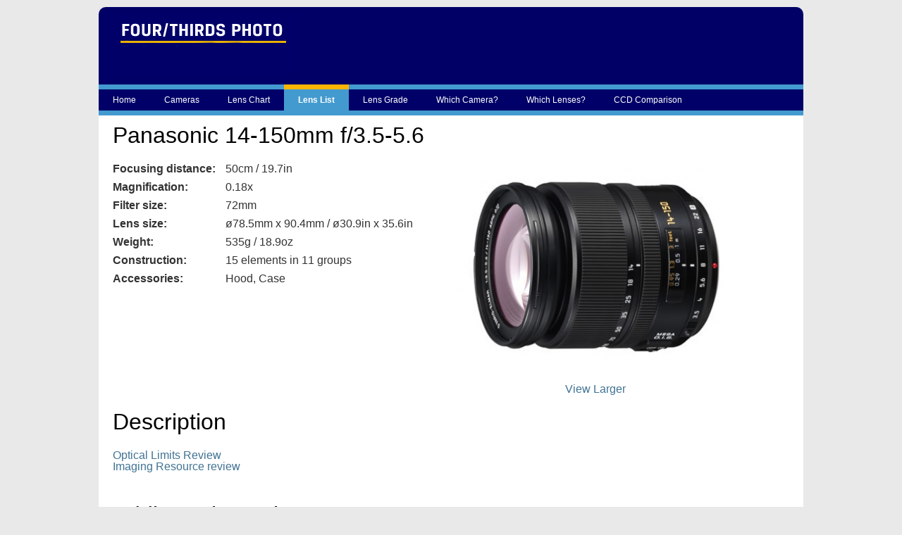

--- FILE ---
content_type: text/html; charset=UTF-8
request_url: https://fourthirdsphoto.com/lenses/four-thirds/panasonic-14-150mm-f3.5-5.6
body_size: 5208
content:

<!DOCTYPE html>
<html>
<head>
	<title>Panasonic 14-150mm f/3.5-5.6 - Four Thirds Lenses - 
  Four Thirds Photo - Olympus, Panasonic 4/3 cameras, lenses</title>
	<meta charset="UTF-8">
 	<meta name="keywords" content="" />
	<meta name="description" content="" />
	<link rel="shortcut icon" href="https://www.fourthirdsphoto.com/layout/favicon.ico" />
    <script src="https://ajax.googleapis.com/ajax/libs/jquery/1/jquery.js"></script>
    <link href="https://fonts.googleapis.com/icon?family=Material+Icons" rel="stylesheet">
	<script src="/layout/common.js"></script>
	<link rel="stylesheet" href="/layout/template.css" type="text/css" />
</head>
<body>
<script>
  (function(i,s,o,g,r,a,m){i['GoogleAnalyticsObject']=r;i[r]=i[r]||function(){
  (i[r].q=i[r].q||[]).push(arguments)},i[r].l=1*new Date();a=s.createElement(o),
  m=s.getElementsByTagName(o)[0];a.async=1;a.src=g;m.parentNode.insertBefore(a,m)
  })(window,document,'script','//www.google-analytics.com/analytics.js','ga');

  ga('create', 'UA-469337-33', 'auto');
  ga('send', 'pageview');

</script>
<div id="container">
	<div id="header-div">
		<div id="header">
			<a href="/"><img src="/layout/Header-Logo.png" alt="Four Thirds Photo: An information database about all things 4/3"></a>
		</div>
	</div>
	<div id="navigation">
		<ul>
			<li><a href="/">Home</a></li>
			<li><a href="/cameras">Cameras</a></li>
			<li><a href="/lens-chart">Lens Chart</a></li>
			<li><a href="/lenses/four-thirds" class="selected">Lens List</a></li>
			<li><a href="/lenses/four-thirds-grade">Lens Grade</a></li>
			<li><a href="/articles/Which-Camera">Which Camera?</a></li>
			<li><a href="/articles/Which-Lenses">Which Lenses?</a></li>
			<li><a href="/articles/CCD-Comparison">CCD Comparison</a></li>
		</ul>
	</div>
	<div id="content"><h1>Panasonic 14-150mm f/3.5-5.6</h1>
<div id="lensdata_wrap">
	<div id="lensdata">
		<table>
		<tr>
			<td class="lensdata_left">Focusing distance: </td>
			<td class="lensdata_right">50cm / 19.7in</td> 
		</tr><tr>
			<td class="lensdata_left">Magnification: </td>
			<td class="lensdata_right">0.18x</td> 
		</tr><tr>
			<td class="lensdata_left">Filter size: </td>
			<td class="lensdata_right">72mm</td> 
		</tr><tr>
			<td class="lensdata_left">Lens size: </td>
			<td class="lensdata_right">&oslash;78.5mm x 90.4mm / &oslash;30.9in x 35.6in</td> 
		</tr><tr>
			<td class="lensdata_left">Weight: </td>
			<td class="lensdata_right">535g / 18.9oz</td> 
		</tr><tr>
			<td class="lensdata_left">Construction: </td>
			<td class="lensdata_right"> 15 elements in 11 groups</td> 
		</tr>
					<tr>
				<td class="lensdata_left">Accessories: </td>
				<td class="lensdata_right">Hood, Case</td> 
			</tr> 
				</table>
	</div>
	<div id="lenspictures">
		<div id="lenspictures_main">
					<img src="/lenspictures/thumbs_medium/panasonic-14-150mm-f3.5-5.6-main-355.jpg" id="thumbpicture_src">
			<p><a href="/lenspictures/panasonic-14-150mm-f3.5-5.6-main-355.jpg" id="thumbpicture_link" target="_blank">View Larger</a></p>
				</div>                        
		<div id="lenspictures_thumb">
		  
		</div>
	</div> 
</div>

<h1>Description</h1>
<p><p><a href="https://www.opticallimits.com/olympus--four-thirds-lens-tests/455-leica_14150_3856">Optical Limits Review</a><br /> <a href="https://www.imaging-resource.com/lenses/panasonic/14-150mm-f3.5-5.6-asph-mega-ois-leica-d-vario-elmar/review/">Imaging Resource review</a></p></p>
<br><br>
<h1>Eddie's take on it</h1>
<p><p>When this lens came out in 2008, "super zoom" was basically synonymous for "terrible". This lens changed everything. Panasonic showed everyone it is possible to build a zoom lens that, while still having some compromises, is actually very, very good.</p>
<p>Amongst some 4/3 and m4/3 users this lens has reached mythical status. Is it deserved? Well, yes and no. On one hand, it's a very good performer. On the other hand, it's a very good performer <em>for a super zoom</em>.</p>
<p>Basically, the performance is extremely similar to the 14-42mm + 40-150mm kit lenses merged together. But, when you compare performance @150mm with something like that <a href="http://www.fourthirdsphoto.com/lenses/four-thirds/olympus-50-200mm-f2.8-3.5-swd">50-200mm SWD</a>, the dedicated telephoto is noticably sharper. While this may sound bad, it actually is pretty good - it means you can have a single lens solution for a majority of your shooting needs, and used specialized lenses when necessary.</p>
<p>This lens is already a collectable and prices are pretty high. I bought mine for $380 with damaged rubber rings, and I think this is reasonable. You can even get a <a href="http://www.fourthirdsphoto.com/lenses/four-thirds/olympus-14-54mm-f2.8-3.5">14-54mm</a> + <a href="http://www.fourthirdsphoto.com/lenses/four-thirds/olympus-40-150mm-f4-5.6">40-150mm</a> together for a cheaper price, but, that's two lenses, not one. And that is exactly what makes the Panasonic 14-150mm so special.</p></p>

	</div>
	<div id="footer-div">
		<div id="footer">
			<p>Copyright &copy; Four Thirds Photo, 2023</p>
		</div>
	</div>
</div>
</body>
</html>

--- FILE ---
content_type: text/css
request_url: https://fourthirdsphoto.com/layout/template.css
body_size: 12505
content:
/* Please note, if you work through this interface, be really careful. REALLY REALLY.
You can easily screw up the whole site
*/


/*RESET*/
html, body, div, span, applet, object, iframe,
h1, h2, h3, h4, h5, h6, p, blockquote, pre,
a, abbr, acronym, address, big, cite, code,
del, dfn, font, img, ins, kbd, q, s, samp,
small, tt, var,
dl, dt, dd, ol, ul, li,
fieldset, form, label, legend,
table, caption, tbody, tfoot, thead, tr, th, td {
  margin: 0;
  padding: 0;
  border: 0;
  outline: 0;
  font-weight: inherit;
  font-style: inherit;
  font-size: 100%;
  /*font-family: inherit;*/
  vertical-align: baseline
}



body {
  line-height: 100%;
  background:#e9e9e9;
  font-family: Arial, "Myriad Pro", "Trebuchet MS", sans-serif;
  color:#333;
}
/*
ol, ul {
  list-style: none;
}
*/
table {
  border-collapse:collapse;
  border-spacing: 0;
}

caption, th, td {
  text-align: left;
  font-weight: normal;
}

blockquote:before,
blockquote:after,
q:before,
q:after {
  content: "";
}

blockquote, q {
  quotes: "" "";
}

abbr,acronym {
  border:0;
}

p {
	margin-bottom: 20px;
}



/*---------------Links
/*-----------------------------------------*/

a {
  color: #417394;
  text-decoration:none;
}

a:visited {
  color: 333;
  text-decoration:none;
}

a:hover {
  text-decoration:underline;
}

/*--------------------------------------------*/
h2 {
    font-weight: bold;
}

html,body {
	margin:0;
	padding:0;
	height:98%; /* needed for container min-height */
}

#container
{
	margin: 0 auto;
	min-width: 800px;
	max-width:1000px;
	background:#fff;
	position:relative; /* needed for footer positioning*/
	height:auto !important; /* real browsers */
	min-height:100%; /* real browsers */
}

#header-div
{
	height: 110px;
	width: 100%;
	background-color:#e9e9e9;
	margin-top: 10px;
}

#header
{
	height: 110px;
	width: 100%;
	background-color:#000066;
	padding: 0;
	border-top-left-radius:10px;
	border-top-right-radius:10px;
	-moz-border-radius-topleft:10px;
	-moz-border-radius-topright:10px;
	-webkit-border-top-left-radius:10px;
  	-webkit-border-top-right-radius:10px;
}

#header img {
	padding: 10px;
}

#navigation
{
	width: 100%;
	height:44px;
	background-color:#000066;
	background-image: url('/layout/navigation-background.png');
	background-repeat: repeat-x;
	padding: 0;
	margin: 0;

}

#navigation ul
{
	margin: 0;
	padding: 0;
}

#navigation ul li
{
	list-style-type: none;
	display: inline;
}

#navigation li a
{
	height: 44px;
	line-height: 44px;
	text-align: center;
	vertical-align: middle;
	display: block;
	float: left;
	padding: 0px 20px;
	color:#fff;
	text-decoration: none;
	font-size:12px;
}

#navigation li a:hover, #navigation li a.selected {
	background-color:#000066;
	background-image: url('/layout/navigation-background-selected.png');
	background-repeat: repeat-x;
}

#navigation li a.selected {
	font-weight: bold;
}

#content
{
	padding: 20px;
	background: #fff;
	height: auto;
	min-height: 100%;
	padding-bottom:60px;

}

#content h1
{
	color:#000;
	font-size: 200%;
	margin: 0 0 1em;

}

#content ul
{
	margin-left: 30px;
	margin-bottom: 20px;
}

#footer-div {
	bottom:0;
	position:absolute;
	min-width: 100%;
	height: 50px;
	background:#e9e9e9;
}

#footer {
	min-width: 100%;
	height: 50px;
	background:#000066;
	color: #fff;
	text-align: right;
	font-size: 11px;
	border-bottom:2px solid #f0eceb;
	border-bottom-left-radius:10px;
	border-bottom-right-radius:10px;
	-moz-border-radius-bottomleft:10px;
	-moz-border-radius-bottomright:10px;
	-webkit-border-bottom-left-radius:10px;
  	-webkit-border-bottom-right-radius:10px;
}

#footer p {
	padding: 15px 15px 10px 10px;
}


.smaller {
	font-size: 12px;
}

#lensdata_wrap {
	/*border-bottom: 1px solid black;*/
	overflow: hidden;
}

.lensdata_left {
	width: 150px;
	padding: 0 10px 10px 0;
	font-weight: bold;
}

.lensdata_right {
	 width: 310px;
	 padding: 0 0 10px 0;
}

#lensdata {
	width: 50%;
	float: left;
}


#lenspictures {
	width: 50%;
	float: right;
}

#camerapictures {
	width: 750px;
	padding-top: 10px;
}

#lenspictures_main, #camerapictures_main {
	width: 410px;
	float: left;
	text-align: center;
	vertical-align: middle;
}
 

#lenspictures_main p, #camerapictures_main p {
	padding: 10px 0 10px 0;
}

#lenspictures_thumb, #camerapictures_thumb {
	width: 329px;
	float: right;
	text-align: center;
	vertical-align: top;
}

#lenspictures_thumb img, #camerapictures_thumb img {
	padding: 10px;
	cursor: pointer;
}

#lens_sample_images {
	width: 100%;
	padding: 20px 0 20px 0;

}

#lensreviews {
	width: 100%;
	padding: 20px 0 20px 0;
	border-top: 1px solid black;
}

#empty_reviews {
	width: 100%;
	text-align: center;
}

#add_review {
	width: 100%;
	text-align:center;
	padding: 50px 0 0px 0;
}

#add_review a {
	color: #FFF;
	background-color: #6699cc;
	padding: 30px 50px 30px 50px;
	font-size: 24px;

	border:2px solid #f0eceb;
	border-radius:20px;
	border-radius:20px;
	-moz-border-radius:20px;
	-moz-border-radius:20px;
	-webkit-border-radius:20px;
  	-webkit-border--radius:20px;

  	text-transform: uppercase;

}

#add_review p {
	font-size:10px;
	text-align: left;
	padding-top: 50px;
}


#lensreview_wrap {
	overflow: hidden;
}


.lensreviewdata_left {
	width: 150px;
	padding: 0 10px 10px 0;
	font-weight: bold;
}

.lensreviewdata_right {
	 width: 700px;
	 padding: 0 0 10px 0;
	 vertical-align: middle;
}
.lensreviewdata_right table {
	width: 690px;
}

.lensreviewdata_right table tr td {
	width: 50px;
	text-align: center;
}

#lensreview_pictures {
	width: 140px;
	float: left;
	border-right: 1px solid black;
}

#lensreview_pictures img {
	padding: 10px;
}

#lensreview_data {
	width: 1027px;
	float: right;
	padding-left: 30px;
}

#lensreview_data table tr {
	border-bottom: 1px solid black;
}

#lensreview_data table tr table tr {
	border-bottom: 0px;
}

#lensreview_data table tr table tr td {
	padding-top: 0px;
}

#lensreview_data table tr td {
	padding-top: 20px;
}

.review_descr_left, .review_descr_center, .review_descr_right {
	font-size: 10px;
}

.lensreviewdata_both {
	width: 100%;
}

.lensreviewdata_both p {
	font-weight: bold;
}

.lensreviewdata_both textarea {
	width: 850px;
	height: 600px;
}


#submitLensReview {
	width: 100%;
	padding: 20px;
	text-aling: middle;
}

#submitLensReviewButton {
	padding: 20px;
	text-aling: middle;
}

.lensReview_wrap {
	width: 100%;
	padding: 20px 0 20px 0;
	margin-bottom: 20px;
	border-bottom: 3px solid black;
}

.review_deleted {
	opacity: 0.1;
}

.lensReview_userdetails {
	float: left;
	width: 370px;
	height: 180px;
	margin-bottom: 30px;
	border-right: 1px solid black;

}

.lensReview_mainuserdetails {
	margin-top: 10px;
}

.lensReview_avatar {
	float: left;
	width: 90px;
}

.lensReview_mainuserdetails_details {
	float: right;
	width: 280px;
}

.lensReview_mainuserdetails_details_noavatar {

}

.lensReview_username {
	font-weight: bold;
	font-size: 18px;
	padding-top: 10px;
}

.lensReview_usertitle {
	font-size: 12px;
}


.lensReview_userdetails_subdetails {
	clear: both;
	padding-top: 20px;
	font-size: 14px;
}

.lensReview_reviewdata_wrap {
	float: right;
	width: 770px;
}

.lensReview_rating_wrap {
	float: left;
	width: 150px;
	height: 180px;
	margin-bottom: 30px;
	border-right: 1px solid black;

}

.lensReview_rating_text {
	font-size: 26px;
	font-weight: bold;
	padding-top: 20px;
	padding-bottom: 20px;
	text-transform: uppercase;
}
.lensReview_rating_text:after {
    content: ":";
}

.lensReview_rating_rating {
	font-size: 150px;
	padding-top: 40px;
	padding-left: 10px;

}

.lensReview_reviewdata {
	float: right;
	width: 570px;
}

.lensReview_awesome {
	margin-top: 10px;
	margin-bottom: 5px;
}

.lensReview_ratings {
	margin-top: 20px;
}

.lensReview_ratings div {
	margin-top: 3px;
}

.lensReview_reviewtext {
	clear: both;
}

.lensReview_edit {
	width: 100%;
	text-align: right;
	padding: 20px 50px 0 0;
}

.cameralist {
	float: left;
	width: 180px;
	text-align: center;
}
.cameramaker, cameraname {
	line-height: 100%;
	padding: 0;
	margin: 0;
}
.cameramaker {
	padding-top: 10px;
	padding-bottom: 5px;
}

.after-box {
	clear: left;
}

.lens-after-box {
        padding-bottom:20px;
	clear: left;
}

.cameras_older {
	width: 100%;
	text-align: right;
	padding-right: 300px;
	padding-top: 30px;
	padding-bottom: 30px;
}

.cameras_newer {
	text-align: left;
	padding-left: 50px;
	padding-top: 30px;
	padding-bottom: 30px;
}

#statistics {	width: 750px;
	padding-left: 10px;
}

#counter_cameras, #latest_cameras {
	border-right: 1px solid black;
}

#counter_lenses {
	float: left;
	width: 38%;
}
#counter_cameras, #latest_cameras, #latest_lenses {
	float: left;
	width: 28%;
}
#counter_lenses h2, #counter_cameras h2, #latest_cameras h2, #latest_lenses h2  {
	padding-bottom: 10px;
	padding-left: 10px;
}

.counter_lens p, .counter_lens_latest p {
	padding: 0;
	margin: 0;
	padding-right: 10px;
	font-size: 12px;
}

.counter_lens p {
	padding-top: 30px;
}

.counter_lens_latest p {
	padding-top: 20px;
}

.counter_lens img, .counter_lens_latest img {	float: left;
	padding: 5px;
	padding-right: 10px;
}

.counter_lens, .counter_lens_latest {	clear: both;
}

#counter_cameras, #latest_cameras, #counter_lenses {	margin-left: 10px;
}



#threads {	clear: both;
	width: 100%;
	padding-top: 30px;
}

.threadtext {	clear: both;
}

.threaddata {	background-color: #e9e9e9;
	height: 100px;
	padding: 10px;
	border-top-left-radius: 10px;
	-webkit-border-top-left-radius: 10px;
	-moz-border-radius-topleft: 10px;
	border-top-right-radius: 10px;
	-webkit-border-top-right-radius: 10px;
	-moz-border-radius-topright: 10px;
}

.threadreply_link {
	background-color: #e9e9e9;
	padding: 15px;
	margin-bottom: 50px;
	border-bottom-left-radius: 10px;
	-webkit-border-bottom-left-radius: 10px;
	-moz-border-radius-bottomleft: 10px;
	border-bottom-right-radius: 10px;
	-webkit-border-bottom-right-radius: 10px;
	-moz-border-radius-bottomright: 10px;

}

.threaddata h2 {	font-size: 20px;
	padding-left: 110px;
	padding-bottom: 10px;
	padding-top: 30px;
}

.threaddata p {	font-size: 12px;
	padding-left: 112px;
}

.avatar_image {	float: left;
	padding: 10px;
	padding-right: 10px;
	padding-bottom: 10px;
}

.threadtext {	padding-top: 20px;
	padding-bottom: 20px;
	padding-left: 20px;
	padding-right: 20px;
	line-height: 150%;
	background-color: #f5f5f5;
	margin-bottom:0px;
}

.threadtext img {	margin-left: -0px;
	max-width: 1160px;
}


#permission_sign_in {	float: left;
	border-right: 1px solid black;
	width: 400px;
	padding: 100px 50px 100px 150px;
}

#logInButton {	padding: 7px 30px;
	margin: 20px 0px 0px 100px;
}

#registerNowButton {
	padding: 7px 30px;
	margin: 20px 0px 0px 50px;
}


#permission_register {	float: right;
	width: 400px;
	padding: 150px 50px 100px 0px;
}



.caption {
	font-style: italic;
	font-size: 11px;
}




.cameraTimeline {
  width: 960px;
  border: 1px solid #aaa;
	font-size: 13px;
}

.cameraTimelineHeader {
  padding: 12px; 
	text-align: center;
	font-size: 20px; 
	font-weight: bold;
	border: 1px solid #aaa;
	background-color: #439acf;
	color: #fff
}

.cameraTimelineYear {
	border: 1px solid #aaa;
	text-align: center;
	padding: 5px;
	width: 68px;
}

.cameraTimelineQuarter {
	height: 5px;
	border: 1px solid #aaa;	
	width: 17px;
}

.cameraTimelineType {
	border: 1px solid #aaa;	
	padding: 10px;
	vertical-align: middle;
	
}
.cameraTimelineCameraEmpty {
	border: 1px solid #aaa;	
	height: 40px;
}
.cameraTimelineCameraCurrent, .cameraTimelineCamera {
	border: 1px solid #aaa;			
	background-color: #ddd;
	text-align: center;
	vertical-align: middle;
	
}

.cameraTimelineCameraCurrent {
	background-color: #8db0c5;
	color: #fff;
	
}

.lensHighlighted1 i, .lensHighlighted2 i {
	padding-left: 3px;
	font-size: 12px;
	
}
.lensHighlighted1 {
	color: #ff0000;
}
.lensHighlighted2 {
	color: #000000;
}

--- FILE ---
content_type: text/javascript
request_url: https://fourthirdsphoto.com/layout/common.js
body_size: 3740
content:
function changeLensPicture(pictureName) {	document.getElementById('thumbpicture_src').src = '/lenspictures/thumbs_medium/'+pictureName;	document.getElementById('thumbpicture_link').href = '/lenspictures/'+pictureName;}function changeCameraPicture(pictureName) {	document.getElementById('thumbpicture_src').src = '/camerapictures/thumbs_medium/'+pictureName;	document.getElementById('thumbpicture_link').href = '/camerapictures/'+pictureName;}function confirmSubmit(){    var agree=confirm("Are you sure you wish to delete?");    if (agree)        return true ;    else        return false ;}function confirmLogOut(){    var agree=confirm("Are you sure you wish to log out?");    if (agree)        return true ;    else        return false ;}function openwin(theURL, wi, he, sc){    var s=",width="+wi+",height="+he+",scrollbars="+sc;    var cwin = window.open(theURL, "winMaruniPict", "toolbar=0,location=0,directories=0,status=0,menubar=0,resizable=1"+s, true);    cwin.focus();    return true;}function onload_execute(){	var all_links = document.getElementsByTagName('div');    for( var i = 0; i < all_links.length; i++)    {        var link = all_links[i];        if (link.className && (((link.className).indexOf('submitted') != -1)        		|| ((link.className).indexOf('commented') != -1)        		|| ((link.className).indexOf('voted') != -1)        		|| ((link.className).indexOf('comments') != -1)))        {            if (link.className == 'submitted1'            		|| link.className == 'commented1'            		|| link.className == 'voted1'            		|| link.className == 'comments1')	        	link.style.display = 'block';	        else	        	link.style.display = 'none';        }    }}function submittedpage(page){	var all_links = document.getElementsByTagName('div');    for( var i = 0; i < all_links.length; i++)    {        var link = all_links[i];        if (link.className && (link.className).indexOf('submitted') != -1)        {            if (link.className == 'submitted'+page)	        	link.style.display = 'block';	        else	        	link.style.display = 'none';        }    }    return false;}function commentedpage(page){	var all_links = document.getElementsByTagName('div');    for( var i = 0; i < all_links.length; i++)    {        var link = all_links[i];        if (link.className && (link.className).indexOf('commented') != -1)        {            if (link.className == 'commented'+page)	        	link.style.display = 'block';	        else	        	link.style.display = 'none';        }    }    return false;}function votedpage(page){	var all_links = document.getElementsByTagName('div');    for( var i = 0; i < all_links.length; i++)    {        var link = all_links[i];        if (link.className && (link.className).indexOf('voted') != -1)        {            if (link.className == 'voted'+page)	        	link.style.display = 'block';	        else	        	link.style.display = 'none';        }    }    return false;}function commentspage(page){	var all_links = document.getElementsByTagName('div');    for( var i = 0; i < all_links.length; i++)    {        var link = all_links[i];        if (link.className && (link.className).indexOf('comments') != -1)        {            if (link.className == 'comments'+page)	        	link.style.display = 'block';	        else	        	link.style.display = 'none';        }    }    return false;}function toggleview(id){	var itm = null ;	if ( ! id ) return;	if (document.getElementById)	{		itm = document.getElementById(id);	}	else if (document.all)	{		itm = document.all[id];	}	else if (document.layers)	{		itm = document.layers[id];	}	if ( itm )	{		if (itm.style.display == "none")		{			itm.style.display = "";		}		else		{			itm.style.display = "none";		}	}}